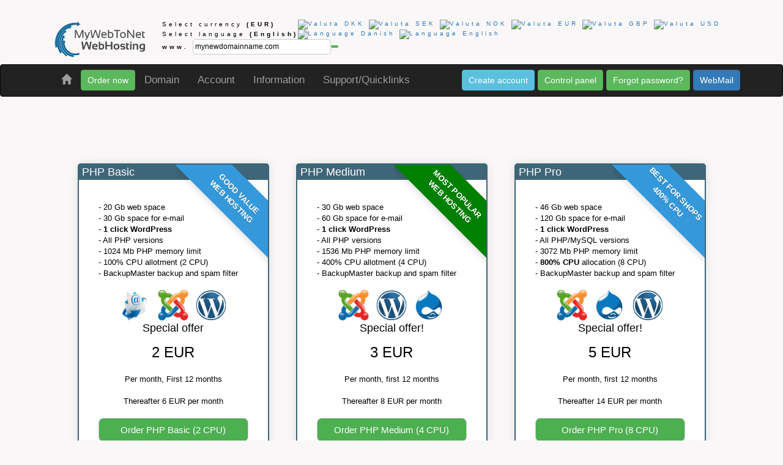

--- FILE ---
content_type: text/html; charset=iso-8859-1
request_url: https://www.webhosting.dk/?fromdomain=gh.stamford-bridge.dk
body_size: 5993
content:
<!DOCTYPE html>
<html>
<head>


<link rel="alternate" hreflang="x-default" href="https://www.webhosting.dk/?nl=DKK" />
<link rel="alternate" href="https://www.webhosting.dk/?nl=ENG" hreflang="en" />
<link rel="alternate" href="https://www.webhosting.dk/?nl=DKK" hreflang="da" />


<meta name="google-site-verification" content="gXUIzgloTQtqKz2b4W4T-QX89ywK8mS07qsl5ZpsTcU" />
<link rel="canonical" href="https://www.webhosting.dk">
<meta name="Robots" content="index, follow">
<xmeta charset="iso-8859-1">
<meta charset="UTF-8">








	<meta name="Language" content="English">
	<meta name="description" content="Webhosting.dk, Always cheap domain names and web hosting, we sell domains at cost">

<meta name="viewport" content="width=device-width, initial-scale=1.0">
<meta http-equiv="Cache-Control" content="no-cache, no-store, must-revalidate"/>
<meta http-equiv="Pragma" content="no-cache"/>
<meta http-equiv="Expires" content="0"/>
<link rel="shortcut icon" href="/favicon.ico" >
<link rel="icon" href="/favicon.png" type="image/png" >




	<title>Domains and hosting at best prices</title>
<link rel="stylesheet" href="w3.css">
<link rel="stylesheet" href="whnew.css">
<link rel="stylesheet" href="cornerribbons2.css">
<link rel="stylesheet" href="/css/font-awesome.min.css">

</head>



<body bgcolor="#F9F7F7"  link="#000000" vlink="#000000" alink="#000000">
<style>
.w3-whbgcolor,.w3-hover-whbgcolor:hover,.w3-whbgcolor,.w3-hover-whbgcolor:hover{color:#000!important;background-color:#F9F7F7!important}
</style>
<div class="container">
<div class="w3-bar w3-black">
 <div class="w3-bar w3-white w3-wide w3-padding w3-card w3-whbgcolor">
   <a href="/" class="w3-align-bottom"><br><img src="/importantimages/webhosting.dk/logosmall.png" alt="Webhosting.dk, altid billige domæner og webhoteller"></a>
    <div class="w3-right w3-tiny">
        <div class="w3-container w3-tiny">
		


			<link rel='alternate' href='https://www.webhosting.dk/index.php' hreflang='en' />


						<table><tr><td>
													Select currency <b>(EUR)</b>
						  
						</td><td>
						<a href='?nc=DKK&fromdomain=gh.stamford-bridge.dk&'><img src='/images/denmark.png' border=0 width='16' alt='Valuta DKK' height='16'></a>
						<a href='?nc=SEK&fromdomain=gh.stamford-bridge.dk&'><img src='/images/sweden.png' border=0 width='16' alt='Valuta SEK' height='16'></a>
						<a href='?nc=NOK&fromdomain=gh.stamford-bridge.dk&'><img src='/images/norway.png' border=0 width='16' alt='Valuta NOK' height='16'></a>
						<a href='?nc=EUR&fromdomain=gh.stamford-bridge.dk&'><img src='/images/eu.png' border=0 width='16' alt='Valuta EUR' height='16'></a>
						<a href='?nc=GBP&fromdomain=gh.stamford-bridge.dk&'><img src='/images/uk.png' border=0 width='16' alt='Valuta GBP' height='16'></a>
						<a href='?nc=USD&fromdomain=gh.stamford-bridge.dk&'><img src='/images/us.png' border=0 width='16' alt='Valuta USD' height='16'></a>
						</td></tr>
						<tr><td>
																			Select language <b>(English)</b>
						  
						
						</td><td>

																					<a href='/?nl=DKK&nc=EUR&fromdomain=gh.stamford-bridge.dk&'><img src='/images/denmark.png' border=0 width='15' alt='Language Danish' height='15'></a>
								<a href='/?nl=ENG&nc=EUR&fromdomain=gh.stamford-bridge.dk&'><img src='/images/uk.png' border=0 width='15' alt='Language English' height='15'></a>
							  
												</td></tr>
						</table>
								<table border=0><tr><td>

				<form name="domainseektop" action="https://www.webhosting.dk/cgi-bin/domainseek.pl" style="margin-bottom:0" method="POST" >
					<b>www.</b>
					<input type="text" size="30" style="padding:3px" name="seekdomain" class="w3-small roundedcornerswhsmallinput" value="mynewdomainname.com" onfocus="this.value='';" >
					<input type="hidden" name="ext_konto" value ="">
					<input type="hidden" name="ext_kontopasswd" value ="">
					<input type="hidden" name="konto" value ="">
					<input type="hidden" name="kontopasswd" value ="">
                                	<input type="hidden" name="language" value ="ENG">
                                	<input type="hidden" name="ordersystemnew" value ="1">
                                	<input type="hidden" name="merchant" value ="webhosting.dk">
					<input type="hidden" name="currency" value ="EUR">
				</td><td>
				                        <button type="submit" class="btn btn-success btn-xs" value="Find domain"><i class="fa fa-search"></i></button>
						</td></tr></table>
				</form>
    	  </td>
	</tr>
     </table>
        </div>
    </div>
  </div>
 </div>
</div>
<div class="w3-content w3-center" style="max-width:4000px">


	<link rel="stylesheet" href="/javaweuse/bootstrap.min.css">
	<script src="/javaweuse/jquery.min.js" nonce="rAnd0m"></script>
	<script src="/javaweuse/bootstrap.min.js" nonce="rAnd0m"></script>




<style>
/* navbar */
.navbar-default {
    background-color: #e8e8e8;
    border-color: #E7E7E7;
}
/* Title */
.navbar-default .navbar-brand {
    color: #777;
}
.navbar-default .navbar-brand:hover,
.navbar-default .navbar-brand:focus {
    color: #5E5E5E;
}
/* Link */
.navbar-default .navbar-nav > li > a {
    color: #777;
}
.navbar-default .navbar-nav > li > a:hover,
.navbar-default .navbar-nav > li > a:focus {
    color: #333;
}
.navbar-default .navbar-nav > .active > a,
.navbar-default .navbar-nav > .active > a:hover,
.navbar-default .navbar-nav > .active > a:focus {
    color: #555;
    background-color: #E7E7E7;
}
.navbar-default .navbar-nav > .open > a,
.navbar-default .navbar-nav > .open > a:hover,
.navbar-default .navbar-nav > .open > a:focus {
    color: #555;
    background-color: #D5D5D5;
}
/* Caret */
.navbar-default .navbar-nav > .dropdown > a .caret {
    border-top-color: #777;
    border-bottom-color: #777;
}
.navbar-default .navbar-nav > .dropdown > a:hover .caret,
.navbar-default .navbar-nav > .dropdown > a:focus .caret {
    border-top-color: #333;
    border-bottom-color: #333;
}
.navbar-default .navbar-nav > .open > a .caret,
.navbar-default .navbar-nav > .open > a:hover .caret,
.navbar-default .navbar-nav > .open > a:focus .caret {
    border-top-color: #555;
    border-bottom-color: #555;
}
/* Mobile version */
.navbar-default .navbar-toggle {
    border-color: #DDD;
}
.navbar-default .navbar-toggle:hover,
.navbar-default .navbar-toggle:focus {
    background-color: #DDD;
}
.navbar-default .navbar-toggle .icon-bar {
    background-color: #CCC;
}
@media (max-width: 767px) {
    .navbar-default .navbar-nav .open .dropdown-menu > li > a {
        color: #777;
    }
    .navbar-default .navbar-nav .open .dropdown-menu > li > a:hover,
    .navbar-default .navbar-nav .open .dropdown-menu > li > a:focus {
          color: #333;
    }

}
* body {
	background-color: #F9F7F7;
	font-size: 17px;
}


</style>

<nav class="navbar navbar-inverse">
  <div class="container">
    <!-- Brand and toggle get grouped for better mobile display -->
    <div class="navbar-header">
      <button type="button" class="navbar-toggle collapsed" data-toggle="collapse" data-target="#bs-navbar-collapse-1" aria-expanded="false">
        <span class="sr-only">Toggle navigation</span>
        <span class="icon-bar"></span>
        <span class="icon-bar"></span>
        <span class="icon-bar"></span>
      </button>
    </div>

    <!-- Collect the nav links, forms, and other content for toggling -->
    <div class="collapse navbar-collapse" id="bs-navbar-collapse-1">
      <ul class="nav navbar-nav w3-left-align">
	<li>
		<a href="/"><span class="glyphicon glyphicon-home" aria-hidden="true"></span></a>
	</li>

      <ul class="nav navbar-nav navbar-left">

  	<a href="/ENG/createoffernew.php" class="btn btn-success navbar-btn" style="padding:6px 10px">Order now</a>
	</ul>
        <li class="dropdown">
          <a href="#" class="dropdown-toggle" data-toggle="dropdown" role="button" aria-haspopup="true" aria-expanded="false">Domain</a>
          <ul class="dropdown-menu">
      			<li><a href="https://www.webhosting.dk/ENG/dkdomainchecker.php"><b>Check if my .DK is deactivated</b></a></li>
      			<li><a href="https://www.webhosting.dk/ENG/changeaccount.php">Move domain/hosting to another account</a></li>
      			<li><a href="https://www.webhosting.dk/ENG/createoffernew.php"><b>Create order for domain,mail or web hosting</b></a></li>
      			<li><a href="https://www.webhosting.dk/ENG/cancelourinvoicing.php">Cancel my reseller account on domain</a></li>
      			<li><a href="https://www.webhosting.dk/ENG/cancelhosting.php">Cancel or change subscription on domain</a></li>

          </ul>
        </li>
        <li class="dropdown">
          <a href="#" class="dropdown-toggle" data-toggle="dropdown" role="button" aria-haspopup="true" aria-expanded="false">Account</a>
          <ul class="dropdown-menu">
                         <li><a href="https://www.webhosting.dk/ENG/accountlogin.php">Login to account</a></li>
                           <li><a href="https://www.webhosting.dk/ENG/createaccount.php">Create new account</a></li>
                           <li><a href="https://www.webhosting.dk/ENG/deleteaccount.php">Delete account</a></li>
                           <li><a href="https://www.webhosting.dk/ENG/accountsend.php">Forgot account name or password?</a></li>
                           <li><a href="https://www.webhosting.dk/ENG/changeaccountpwd.php">Change password to webhosting.dk account/control panel</a></li>
                           <li><a href="https://www.webhosting.dk/ENG/remove2fa.php">Disable 2FA on my account</a></li>

          </ul>
        </li>
        <li class="dropdown">
          <a href="#" class="dropdown-toggle" data-toggle="dropdown" role="button" aria-haspopup="true" aria-expanded="false">Information</a>
          <ul class="dropdown-menu">
	      	<li><a href="https://www.webhosting.dk/ENG/prices.php" class="w3-hide-small">Price list for domain</a></li>
	      	<li><a href="https://www.webhosting.dk/ENG/pricesnarrow.php" class="w3-hide-medium w3-hide-large">Price list for domain</a></li>
	      	<li><a href="https://www.webhosting.dk/ENG/productmatrix.php" class="w3-hide-small">Product matrix</a></li>
	      	<li><a href="https://www.webhosting.dk/ENG/productmatrixtiny.php" class="w3-hide-medium w3-hide-large">Product matrix</a></li>
	      	<li><a href="https://www.webhosting.dk/ENG/ipcheck.php" class="w3-hide-small">What is my IP number?</a></li>
	      	<li><a href="https://www.webhosting.dk/cgi-bin/serverstatus.pl?merchant=webhosting.dk&language=ENG">Server status</a></li>
	      	<li><a href="https://www.webhosting.dk/ENG/companyinfo.php">Company information</a></li>
	      	<li><a href="https://www.webhosting.dk/cgi-bin/domainscannerview.pl?language=ENG" target=_blank>See the last expired .DK domains</a></li>
	      	<li><a href="http://php73serv1.webhosting.dk/bench.php?numtimes=3" target=_blank>PHP test script</a></li>
	      	<li><a href="https://www.webhosting.dk/ENG/supportchatbot.php"><b>Contact us</b></a></li>

          </ul>
        </li>
        <li class="dropdown">
          <a href="#" class="dropdown-toggle" data-toggle="dropdown" role="button" aria-haspopup="true" aria-expanded="false">Support/Quicklinks</a>
          <ul class="dropdown-menu">
     			   <li><a href="https://www.webhosting.dk/ENG/pop3setup.php">Login to my mail box control panel</a></lI>
      			   <li><a href="https://www.webhosting.dk/ENG/changepassword.php" >Change my mail password</a></li>
      			   <li><a href="https://www.webhosting.dk/ENG/validateemail.php" >Validate my E-mail address with ICANN</a></lI>
      			   <li><a href="https://support.webhosting.dk/ENG" target=_blank ><b>Support section</b></a></lI>
			   		      	<li><a href="https://www.webhosting.dk/ENG/supportchatbot.php"><b>Contact us</b></a></li>

          </ul>
        </li>
    </ul>
      <ul class="nav navbar-nav navbar-right">
		<a href="https://www.webhosting.dk/ENG/createaccount.php" class="btn btn-info navbar-btn"  style="padding:6px 10px">Create account</a>
		<a href="https://www.webhosting.dk/ENG/accountlogin.php" class="btn btn-success navbar-btn"  style="padding:6px 10px">Control panel</a>
		<a href="https://www.webhosting.dk/ENG/accountsend.php" class="btn btn-success navbar-btn"  style="padding:6px 10px">Forgot password?</a>
				<a href="https://www.webhosting.dk/ENG/webmaillogin.php" class="btn btn-primary navbar-btn" style="padding:6px 10px" target=_blank>WebMail</a>
      </ul>
    </div><!-- /.navbar-collapse -->
  </div><!-- /.container-fluid -->
</nav>


<table width='100%'><tr><td align='right'></td></tr></table>
<h1><span style="color:#F9F7F7;" class="w3-hide-small">WebHosting.dk webhotel. Altid billige dom&aelig;ner og webhoteller<span></h1>















	<a name="orderboxes"></A>
<div id="outer">
	<div class="w3-cell" id="inner" style="margin:20px">
	<div class="box roundedcornerswhsmalltest">
  <div class="ribbon ribbon-top-right"><span><font face="Helvetica" size="2" >Good value<br>web hosting</span></div></font><font size="2">
	<p class="w3-large" style="background-color:#3F6578;color:white;margin:0px 0px 0px 00px;text-align:left">&nbsp;PHP Basic</p>
	  <div class="w3-white w3-half w3-container" style="height:480px;">
		<div class="w3-container w3-cell w3-left-align">
			<br><br>
	- 20 Gb web space<br>
	- 30 Gb space for e-mail<br>
	- <b>1 click WordPress</b><br>
	- All PHP versions<br>
	- 1024 Mb PHP memory limit<br>
	- 100% CPU allotment (2 CPU)<br>
	- BackupMaster backup and spam filter<br>
		<br>	<center>
<table width=185><tr>
<td align='center'><img src='https://www.webhosting.dk/webicons/emailicon.png' height=50 width=50 border=0></td>
<td align='center'><img src='https://www.webhosting.dk/webicons/joomlaicon.png' height=50 width=50  border=0></td>
<td align='center'><img src='https://www.webhosting.dk/webicons/wordpressicon.png' height=50 width=50  border=0></td>
</tr></table>


		 
					<p class="w3-large"> Special offer</p>
		 <center>
	<center><span class='w3-xlarge'>2 EUR</span>		</center><br>
		 
					Per month, First 12 months<br><br>
			<center>Thereafter 6 EUR  per month
		 
		
		<br><center><br>
		<a class='w3-button w3-green w3-hover-light-green w3-round-large w3-medium w3-border' href='/ENG/createoffernewadddomain.php?orderphpbasic=J&nl=ENG&nc=EUR'  style='text-decoration:none;width:245px'>Order PHP Basic (2 CPU)</a>	<br>
	<span class="w3-hide-small"><a href="/ENG/productmatrix.php" class="w3-tiny" style="text-decoration:none"><br>See product matrix</a></span>
	<span class="w3-hide-medium w3-hide-large"><a href="/ENG/productmatrixtiny.php" class="w3-tiny" style="text-decoration:none"><br>See product matrix</a></span>

	<br><br>
	  </div>
</div>
</div>	</div>
	<div class="w3-cell" id="inner"  style="margin:20px">
	<div class="box roundedcornerswhsmalltest">
  <div class="ribbon ribbon-top-right"><span style="background-color: green;"><font face="Helvetica" size="2">Most popular<br>web hosting</span></div></font><font size="2">
	<p class="w3-large" style="background-color:#3F6578;color:white;margin:0px 0px 0px 00px;text-align:left">&nbsp;PHP Medium</p>
	  <div class="w3-white w3-half w3-container" style="height:480px;">
		<div class="w3-container w3-cell w3-left-align">
			<br><br>
 
	- 30 Gb web space<br>
	- 60 Gb space for e-mail<br>
	- <b>1 click WordPress</B><br>
	- All PHP  versions<br>
	- 1536 Mb PHP memory limit<br>
	- 400% CPU allotment (4 CPU)<br>
	- BackupMaster backup and spam filter<br>
 
		<br><center>	
<table width=185 bgcolor=white><tr>
<td align='center'><img src='https://www.webhosting.dk/webicons/joomlaicon.png' height=50 width=50  border=0></td>
<td align='center'><img src='https://www.webhosting.dk/webicons/wordpressicon.png' height=50 width=50  border=0></td>
<td align='center'><img src='https://www.webhosting.dk/webicons/drupallogo.png' height=50 width=50 border=0></td>
</tr></table>

		 
					<p class="w3-large"> Special offer!</p>
		 <center>
	<center><span class='w3-xlarge'>3 EUR</span>		</center><br>
		 
					Per month, first 12 months<br><br>
			<center>Thereafter 8 EUR  per month
		 



		<br><center><br>
		<a class='w3-button w3-green w3-hover-light-green w3-round-large w3-medium w3-border' href='/ENG/createoffernewadddomain.php?orderphplite=J&nl=ENG&nc=EUR'  style='text-decoration:none;width:245px'>Order PHP Medium (4 CPU)</a>	<br>
	<span class="w3-hide-small"><a href="/ENG/productmatrix.php" class="w3-tiny" style="text-decoration:none"><br>See product matrix</a></span>
	<span class="w3-hide-medium w3-hide-large"><a href="/ENG/productmatrixtiny.php" class="w3-tiny" style="text-decoration:none"><br>See product matrix</a></span>

	<br><br>

	  </div>
</div>
</div>	</div>
	<div class="w3-cell" id="inner" style="margin:20px">
	<div class="box roundedcornerswhsmalltest">
  <div class="ribbon ribbon-top-right"><span><font face="Helvetica" size="2">Best for shops<br>400% CPU</span></div></font><font size="2">
	<p class="w3-large" style="background-color:#3F6578;color:white;margin:0px 0px 0px 00px;text-align:left">&nbsp;PHP Pro</p>
	  <div class="w3-white w3-half w3-container" style="height:480px;">
		<div class="w3-container w3-cell w3-left-align">
			<br><br>
 
	- 46 Gb web space<br>
	- 120 Gb space for e-mail<br>
	- <b>1 click WordPress</B><br>
	- All PHP/MySQL versions<br>	
	- 3072 Mb PHP memory limit<br>
        - <b>800% CPU</b> allocation (8 CPU)<br>
	- BackupMaster backup and spam filter<br>
 
		<br><center>
<table width=185><tr>
<td align='center'><img src='https://www.webhosting.dk/webicons/joomlaicon.png' height=50 width=50  border=0></td>
<td align='center'><img src='https://www.webhosting.dk/webicons/drupallogo.png' height=50 width=50 border=0></td>
<td align='center'><img src='https://www.webhosting.dk/webicons/wordpressicon.png' height=50 width=50  border=0></td>
</tr></table>

		 
					<p class="w3-large"> Special offer!</p>
		 	<center>
	<center><span class='w3-xlarge'>5 EUR</span>		</center><br>
		 
					Per month, first 12 months<br><br>
			<center>Thereafter 14 EUR  per month
		 

		
		<br><center><br>
		<a class='w3-button w3-green w3-hover-light-green w3-round-large w3-medium w3-border' href='/ENG/createoffernewadddomain.php?ordergrundprisphp=J&nl=ENG&nc=EUR'  style='text-decoration:none;width:245px'>Order PHP Pro (8 CPU)</a>	<br>
	<span class="w3-hide-small"><a href="/ENG/productmatrix.php" class="w3-tiny" style="text-decoration:none"><br>See product matrix</a></span>
	<span class="w3-hide-medium w3-hide-large"><a href="/ENG/productmatrixtiny.php" class="w3-tiny" style="text-decoration:none"><br>See product matrix</a></span>

	<br>
	  </div>
</div>
</div>
</div>	</div>
<!/div>
<br>

<div class="roundedcornerswhsmall w3-padding w3-container w3-topbar w3-margin-left w3-margin-right w3-margin-bottom w3-left-align" id="inner" style="max-width:1100px">
   <div class="w3-row">
	  <div class="w3-half w3-container">
			<br>
			<span class="w3-xlarge"><h2>Need hosting for your WordPress?</h2></span><br>
				<span class="w3-medium">
					We offer web hosting packages that are especially optimised for WordPress. We now offer <b>Redis</b> caching for all our customers
					using PHP 7 or PHP 8. With Redis your site can become a lot faster, all included for free in your hosting package.
					<br><br>
					All hosting packages have a <b>1 click installation</b> option directly from your control panel.
					<br><br>
					Need SSL encryption? SSL encryption is a <b>FREE</B> option for all hosting customers.
				</span>
					<br><br>
					<img src='/images/wp.png' border=0>
					<br>
	  </div>
	  <div class="w3-rest w3-container w3-center">
			<div class="w3-container w3-cell">
				<br><br>
				<div class="w3-container"><img src="/images/wp2.webp" alt="Best WordPress hosting"  title="Best WordPress hosting" border=0 style="width:100%" ></div>
				<br><br>
				<br>
			</div>
	  </div>
   </div>
</div>

<header class="w3-container w3-center w3-padding-2">
<div class="w3-content w3-padding w3-hide-small" style="max-width:520px" >
  <br>
  <div id="outer">
   <div class="w3-container roundedcornerswhsmall" style="max-width:520px" id="inner">
    <h2 class="w3-large w3-text-white">
        <span class="w3-opacity-min"  style="background-color:#F9F7F7;color:black;max-width:300px" >

                <b><span style="background-color:white">Find your cheap domain here</span></b>
                <form name="domainseek2" action="/cgi-bin/domainseek.pl" method="POST">
			<input type="text" size="30"  class="roundedcornerswhsmallinput" style="padding:3px;background-color:white" name="seekdomain" value="mynewdomainname.com" onfocus="this.value='';" ><input type="hidden" name="ext_konto" value ="">
			<input type="hidden" name="whsid" value =""><input type="hidden" name="ext_kontopasswd" value ="">
                        <input type="hidden" name="konto" value ="">
                        <input type="hidden" name="kontopasswd" value ="">
                        <input type="hidden" name="ordersystemnew" value ="1">
                        <input type="hidden" name="language" value ="ENG">
                        <input type="hidden" name="merchant" value ="webhosting.dk">
                        <input type="hidden" name="currency" value ="EUR">
                        <button type="submit" class="btn btn-success btn-sm" value="Søg domæne"><i class="fa fa-search"></i></button>
                        </form>
        </span> </h2>
  </div>
 </div>
</div>
</header>

<br>

<div class="roundedcornerswhsmall w3-padding w3-container w3-topbar w3-margin-left w3-margin-right w3-margin-bottom w3-left-align" id="inner" style="max-width:1100px">
   <div class="w3-row">
	  <div class="w3-half w3-container">
			<br>
			<span class="w3-xlarge"><h2>Need an e-mailserver?</h2></span>
				<span class="w3-medium">
					With a Mailhotel with WebHosting.dk you always have access to your e-mail from PC, Tablet, Mobile or our advanced Webmail system.
					<br><br>
					Our Mailhotel offers up to <b>64 Gb</b> per mailbox, if you have a WebHotel with us, mailhotel is included, for <b>free</b>.
					<br><br>
					Access to your mailboxes are secured with the latest SSL/TLS protocols. We offer acces to your mailboxes using IMAP,IMAPS,POP3 and POP3S.
					<br><br>
					For more information about the services we offer, look at our <a href='https://www.webhosting.dk/ENG/productmatrix.php'><b>product matrix.</b></a>
				</span>
					<br><br>
	  </div>
	  <div class="w3-rest w3-container w3-center">
			<div class="w3-container w3-cell">
				<br><br>
				<div class="w3-container"><img src="/images/roundcube.png" alt="Danmarks bedste WordPress webhotel" title="Danmarks bedste Mailhotel" border=0 style="width:100%" ></div>
				<br><br>
				<br>
			</div>
	  </div>
   </div>
</div>




<div id="outer">
 <div class="roundedcornerswhsmall w3-padding w3-container w3-topbar w3-margin-left w3-margin-right w3-margin-bottom w3-left-align" id="inner" style="max-width:1100px">
   <div class="w3-row">
	  <div class="w3-half w3-container">
		<div class="w3-container w3-cell">
			<br><br>
			<div class="w3-container"><img src="/images/analytics2.png" alt="Fastest WordPress Hosting" title="Fastest WordPress Hosting" border=0 style="width:100%"></div>
			<br><br>
		</div>
	  </div>
	  <div class="w3-half w3-container">
			<br>
			<span class="w3-xlarge"><h2>Why us?</h2></span><br><br>
				<span class="w3-medium">
					We are one of the most experienced hosting providers. We started back in 1996.
					<br><br>
					All servers are located in Scandinavia in our hosting center just outside Copenhagen.
					<br><br>
					We only have few customers per server and our servers are therefore very fast, we have a
					99.99% uptime.
				</span>
	  </div>
   </div>
</div>


<div id="outer">
	<div class="w3-cell" id="inner" style="margin:20px">
	<div class="box roundedcornerswhsmalltest">
  <div class="ribbon ribbon-top-right"><span style="background-color: green;"><font face="Helvetica" size="2">Domains at<br>low cost</font></span></div><font size="2">
	<p class="w3-large" style="background-color:#3F6578;color:white;margin:0px 0px 0px 0px;text-align:left">&nbsp;Domains</p>
	  <div class="w3-white w3-half w3-container" style="height:480px;">
		<div class="w3-container w3-cell w3-left-align">
			<br><br>
										- Lowest prices<br>
				- FREE DNS hosting<br>
				- Many different types<br>
				- Advanced DNS manager<br>
				- Easy upgrade<br>
				- Fast DNS update<br>
				<br>	
				<br>
					<br>	
		<center>
		<img src='https://www.webhosting.dk/webicons/domains.png' border=0>
		 
					<p class="w3-large"> From only</p>
		 <center>
		<center><span class='w3-xlarge'>9 EUR</span>		<br><br></center>
		 
					for a .biz domain <br>
			Instant registration
		 
		<br><center><br><BR>
		<a class='w3-button w3-green w3-hover-light-green w3-round-large w3-large w3-border' href='/ENG/createoffernewadddomain.php?orderdomainonly=J&orderphplite=N&orderphpbasic=N&nl=ENG&nc=EUR'  style='text-decoration:none;width:225px'>Order/transfer domain</a>	<span class="w3-hide-small"><a href="/ENG/productmatrix.php" class="w3-tiny" style="text-decoration:none"><br>See product matrix</a></span>
	<span class="w3-hide-medium w3-hide-large"><a href="/ENG/productmatrixtiny.php" class="w3-tiny" style="text-decoration:none"><br>See product matrix</a></span>
	<br><br>
	  </div>
</div>
</div>
	</div>
	<div class="w3-cell" id="inner"  style="margin:20px">
	<div class="box roundedcornerswhsmalltest">
  <div class="ribbon ribbon-top-right"><span><font face="Helvetica" size="2">Enough space<br>for your e-mail</span></div></font><font size="2">
	<p class="w3-large" style="background-color:#3F6578;color:white;margin:0px 0px 0px 00px;text-align:left">&nbsp;Mail hosting</p>
	  <div class="w3-white w3-half w3-container" style="height:480px;">
		<div class="w3-container w3-cell w3-left-align">
			<br><br>
 
	- 60 Gb mail space<br>
	- 10 IMAP/POP3 accounts<br>
	- 50 e-mail addresses<br>
	- User your PC / mobile<br>
	- Advanced webmail<br>
	- FREE URL forwarder<br>
        - ClamAV/Cisco antivirus<br>
 

		<br><center>	
		<img src='https://www.webhosting.dk/webicons/emailicon.png' border=0>
		 
					<p class="w3-large"> Special offer</p>
		 <center>
	<center><span class='w3-xlarge'>2 EUR</span>		</center><br>
		 
					Per month, First 12 months<br><br>
			<center>Thereafter 5 EUR  per month
		 
		
		<br><center><br>
		<a class='w3-button w3-green w3-hover-light-green w3-round-large w3-large w3-border' href='/ENG/createoffernewadddomain.php?ordermailhotel=J&nl=ENG&nc=EUR'  style='text-decoration:none;width:225px'>Order mail hosting</a>	<span class="w3-hide-small"><a href="/ENG/productmatrix.php" class="w3-tiny" style="text-decoration:none"><br>See product matrix</a></span>
	<span class="w3-hide-medium w3-hide-large"><a href="/ENG/productmatrixtiny.php" class="w3-tiny" style="text-decoration:none"><br>See product matrix</a></span>

	<br><br>
	  </div>
</div>
</div>
</div>	</div>
</div>
<br>

<div id="outer">
 <div class="roundedcornerswhsmall w3-padding w3-container w3-topbar w3-margin-left w3-margin-right w3-margin-bottom w3-left-align" id="inner" style="max-width:1100px">
   <div class="w3-row">
	  <div class="w3-half w3-container">
		<div class="w3-container w3-cell">
			<br><br>
			<div class="w3-container"><img src="/images/whfront123.webp" alt="Cheap domains" title="Cheap domains" border=0 style="width:100%"></div>
			<br><br>
		</div>
	  </div>
	  <div class="w3-half w3-container">
			<br>
			<span class="w3-xlarge"><h2>What do we offer?</h2></span><br>
				<span class="w3-medium">
					<li>We sell domains at cost<br>
					<li>All mayor PHP versions, PHP 5.6 > PHP 8.5<br>
					<li>MySQL 8
					<li>Fast servers with few customers per server<br>
					<li>High uptime, our uptime is above 99.99%<br>
					<li>Excellent backup facilities, multiple copies of your data<br>
					<li>European datacentre location<br>
					<li>Multilingual customer support<br>
					<br>
				</span>
	  </div>
   </div>
</div>


</div>
<br><br><br><br><br><br><br><br>
	<footer class="w3-container w3-left-align w3-hide-small" style="color:white;background-color:#333333;">
	
<br>
<div id="outer">
	<div class="w3-row">
	    <div class="w3-container w3-cell-top" id="inner">
			<div class="w3-container w3-left-align w3-tiny">
				<p class="w3-left-align" style="height:9px;"><a href="/ENG/createaccount.php"><font color="white" size=2>Create account</a></p>
				<p class="w3-left-align" style="height:9px;"><a href="https://www.webhosting.dk/ENG/sendemail.php"><font color="white" size=2>Contact us (Please use forgot password if needed)</a></p>
				<p class="w3-left-align" style="height:9px;"><a href="/ENG/accountsend.php"><font color="white" size=2>Forgot password?</a></p>
				<br>
			</div>

	    </div>


	    <div class="w3-container w3-cell-top" id="inner">
			<div class="w3-container w3-left-align w3-tiny">
				<p><font size=2>We accept the following payment methods.</p>
				<p class="" style="padding:0px;margin:0px;">
					<table><tr>
					<td width='35'><img src="/images/mobilepay.png" width='30' height='18' alt='MobilePay'></td>
					<td width='35'><img src="/images/edankort.gif" width='30' height='18' alt='EDankort'></td>
					<td width='35'><img src="/images/dankort.gif" width='30' height='18' alt='Dankort'></td>
					<td width='35'><img src="/images/visa_logo.gif" width='30' height='18' alt='Visa'></td>
					<td width='35'><img src="/images/mastercard_logo.gif" width='30' height='18' alt='Mastercard'></td>
					<td width='35'><img src="/images/maestro.gif" width='30' height='18'  alt='Maestro'></td>
					<td width='35'><img src="/images/electron.gif" width='30' height='18' alt='Electron'></td>
					</tr></table>
					<br>
					&copy; Webhosting A/S
				</p>
			</div>
	    </div>
	</div>
</div>

	<center>	
	<script src="/js/warnCookies.js" nonce="rAnd0m"></script>
	<link href="/css/cookies.css" title="Cookies' warning" rel="stylesheet" type="text/css" />
	<div id="cookiesWarning"></div>
	<script language="JavaScript" type="text/javascript" nonce="rAnd0m">
		        checkCookieExistENG();
	</script>




<table width='100%'><tr><td align='right'><font color='grey'>Total dk 22754, Forhandlerhåndteret = 357, 1.569% P = 7581.00 phpload:2.09</></td></table>
</footer>
</div>
</body>
</html>



--- FILE ---
content_type: text/css
request_url: https://www.webhosting.dk/whnew.css
body_size: 1112
content:

.w3-tinytiny{font-size:9px!important}.w3-tiny{font-size:10px!important}..w3-small{font-size:12px!important}.w3-medium{font-size:15px!important}.w3-large{font-size:18px!important}


a:visited
{ 
     text-decoration: none !important;
}

a:link { text-decoration: none; }
a:visited { text-decoration: none; }

.wh-buttoncolor-1,.w3-hover-light-green:hover{color:#000!important;background-color:#8bc34a!important}

wh-body {
    font-family: "Lato", sans-serif;
}

.wh-sidenav {
    height: 80%;
    width: 0%;
    position: fixed;
    z-index: 1;
    top: 0;
    left: 0;
    background-color: #eee;
    overflow-x: hidden;
    transition: 0.5s;
    padding-top: 20px;
    border-style: solid;
    border-width: 1px;
}

.wh-sidenav p {
    padding: 10px 10px 10px 10px;
    text-decoration: none;
    font-size: 12px;
    color: #010101;
    display: block;
    transition: 0.3s;
}


.wh-sidenav p:hover {
    color: #414141;
}

.wh-sidenav .wh-closebtn {
    position: relative;
    top: 0;
    right: 25px;
    font-size: 36px;
    margin-left: 50px;
}

@media screen and (max-height: 450px) {
  .wh-sidenav {padding-top: 15px;}
  .wh-sidenav a {font-size: 18px;}
}


 .buttonblue{
  color : Black;
  background-color : #DDDDFF;
  }

.buttonfancyblue:hover {
  background: #3cb0fd;
  background-image: -webkit-linear-gradient(top, #3cb0fd, #3498db);
  background-image: -moz-linear-gradient(top, #3cb0fd, #3498db);
  background-image: -ms-linear-gradient(top, #3cb0fd, #3498db);
  background-image: -o-linear-gradient(top, #3cb0fd, #3498db);
  background-image: linear-gradient(to bottom, #3cb0fd, #3498db);
  text-decoration: none;
}

.buttonfancyblue {
	background:#0074c1;
	background:-moz-linear-gradient(top,#0074c1 0%,#0074c1 100%);
	background:-webkit-gradient(linear,left top,left bottom,color-stop(0%,#0074c1),color-stop(100%,#0074c1));
	background:-webkit-linear-gradient(top,#0074c1 0%,#0074c1 100%);
	background:-o-linear-gradient(top,#0074c1 0%,#0074c1 100%);
	background:-ms-linear-gradient(top,#0074c1 0%,#0074c1 100%);
	background:linear-gradient(top,#0074c1 0%,#0074c1 100%);
	filter:progid:DXImageTransform.Microsoft.gradient(startColorstr='#0074c1',endColorstr='#0074c1',GradientType=0);
	padding:5px 5px;
	color:#fff;
	font-family:'Helvetica Neue',sans-serif;
	font-size:13px;
	font-weight: bold;
	border-radius:3px;
	-moz-border-radius:3px;
	-webkit-border-radius:3px;
	border:1px solid #1A87B9
}


.button {
	background:#0074c1;
	background:-moz-linear-gradient(top,#0074c1 0%,#0074c1 100%);
	background:-webkit-gradient(linear,left top,left bottom,color-stop(0%,#0074c1),color-stop(100%,#0074c1));
	background:-webkit-linear-gradient(top,#0074c1 0%,#0074c1 100%);
	background:-o-linear-gradient(top,#0074c1 0%,#0074c1 100%);
	background:-ms-linear-gradient(top,#0074c1 0%,#0074c1 100%);
	background:linear-gradient(top,#0074c1 0%,#0074c1 100%);
	filter:progid:DXImageTransform.Microsoft.gradient(startColorstr='#0074c1',endColorstr='#0074c1',GradientType=0);
	padding:2px 2px;
	color:#fff;
	font-family:'Helvetica Neue',sans-serif;
	font-size:13px;
	font-weight: bold;
	border-radius:3px;
	-moz-border-radius:3px;
	-webkit-border-radius:3px;
	border:1px solid #1A87B9
}
.buttongreen {
	background:#25A6E1;
	background:-moz-linear-gradient(top,#77DD77 0%,#77DD77 100%);
	background:-webkit-gradient(linear,left top,left bottom,color-stop(0%,#77DD77),color-stop(100%,#77DD77));
	background:-webkit-linear-gradient(top,#77DD77 0%,#77DD77 100%);
	background:-o-linear-gradient(top,#77DD77 0%,#77DD77 100%);
	background:-ms-linear-gradient(top,#77DD77 0%,#77DD77 100%);
	background:linear-gradient(top,#77DD77 0%,#77DD77 100%);
	filter:progid:DXImageTransform.Microsoft.gradient(startColorstr='#77DD77',endColorstr='#77DD77',GradientType=0);
	padding:1px 1px;
	color:#000;
	font-family:'Helvetica Neue',sans-serif;
	font-size:12px;
	border-radius:4px;
	-moz-border-radius:4px;
	-webkit-border-radius:4px;
	border:1px solid #1A87B9
}

.buttongreen:hover {
  background: #08ffa0;
  background-image: -webkit-linear-gradient(top, #08ffa0, #08ffa0);
  background-image: -moz-linear-gradient(top, #08ffa0, #08ffa0);
  background-image: -ms-linear-gradient(top, #08ffa0, #08ffa0);
  background-image: -o-linear-gradient(top, #08ffa0, #08ffa0);
  background-image: linear-gradient(to bottom, #08ffa0, #08ffa0);
  text-decoration: none;
}


.buttonfancybluebig:hover {
  background: #3cb0fd;
  background-image: -webkit-linear-gradient(top, #3cb0fd, #3498db);
  background-image: -moz-linear-gradient(top, #3cb0fd, #3498db);
  background-image: -ms-linear-gradient(top, #3cb0fd, #3498db);
  background-image: -o-linear-gradient(top, #3cb0fd, #3498db);
  background-image: linear-gradient(to bottom, #3cb0fd, #3498db);
  text-decoration: none;
}

.buttonfancybluebig {
	background:#0074c1;
	background:-moz-linear-gradient(top,#0074c1 0%,#0074c1 100%);
	background:-webkit-gradient(linear,left top,left bottom,color-stop(0%,#0074c1),color-stop(100%,#0074c1));
	background:-webkit-linear-gradient(top,#0074c1 0%,#0074c1 100%);
	background:-o-linear-gradient(top,#0074c1 0%,#0074c1 100%);
	background:-ms-linear-gradient(top,#0074c1 0%,#0074c1 100%);
	background:linear-gradient(top,#0074c1 0%,#0074c1 100%);
	filter:progid:DXImageTransform.Microsoft.gradient(startColorstr='#0074c1',endColorstr='#0074c1',GradientType=0);
	padding:4px 4px;
	color:#fff;
	font-family:'Helvetica Neue',sans-serif;
	font-size:20px;
	font-weight: bold;
	border-radius:4px;
	-moz-border-radius:4px;
	-webkit-border-radius:4px;
	border:1px solid #1A87B9
}


.ea-w3-topbar{border-top:6px solid #3F6578!important}.


a:hover, a:visited, a:link, a:active
{
    text-decoration: none;
}

.roundedcornerswh {
	background: #FFFFFF;
	border-radius:10px;
	-moz-border-radius:10px;
	-webkit-border-radius:10px;
	border: 2px solid #cccccc;
}

.roundedcornerswhsmalltest {
	background: #FFFFFF;
	border-radius:5px;
	-moz-border-radius:5px;
	-webkit-border-radius:5px;
	border: 2px solid #3F6578;
}

.roundedcornerswhsmall {
	background: #FFFFFF;
	border-radius:5px;
	-moz-border-radius:5px;
	-webkit-border-radius:5px;
	border: 2px solid #cccccc;
}

.roundedcornerswhsmallinput {
	background: #FFFFFF;
	border-radius:5px;
	-moz-border-radius:5px;
	-webkit-border-radius:5px;
	border: 1px solid #cccccc;
}

.buybox {
	background: #FFFFFF;
	padding: 0px;
    	-moz-border-radius: 1em;
    	-webkit-border-radius: 1em;
    	border-radius: 1em;
	border: 1px solid #000000;
}


#outer {
  width: 100%;
  text-align: center;
}

#inner {
  display: inline-block;
}

.wrappernew {
    background: url("/images/whbackgroundnew.jpg") no-repeat scroll center top rgba(0,0,0,0);
    margin: 0 auto;
    overflow: scroll;
    width: 100%;
}


.wrapperblue {
    background: url("/images/bluecurvebg.jpg") no-repeat scroll center top rgba(0,0,0,0);
    margin: 0 auto;
    overflow: scroll;
    width: 100%;
}

.collapsible {
    background-color: #fff;
    color: white;
    cursor: pointer;
    padding: 18px;
    width: 100%;
    border: none;
    text-align: center;
    outline: none;
    font-size: 15px;
}

.active, .collapsible:hover {
    background-color: #FFF;
}

.content {
    padding: 0 18px;
    display: none;
    overflow: hidden;
    background-color: #fff;
}

.slidingDiv {
	xheight:110px;
	background-color: #FFFFFF;
	padding:1px;
	margin-top:4px;
	margin-bottom:10px;
	xborder-bottom:2px solid #0074c1;
}

.show_hide {
	display:none;
}

